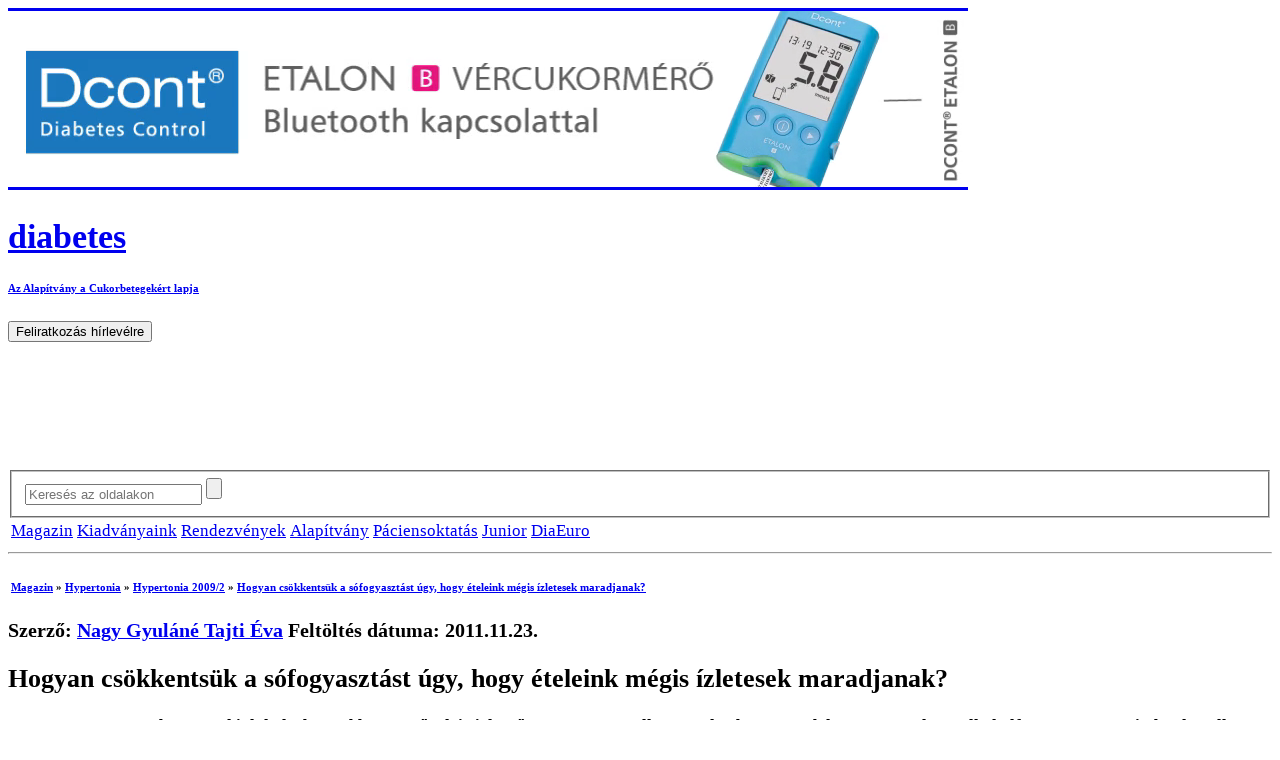

--- FILE ---
content_type: text/html; charset=UTF-8
request_url: https://diabetes.hu/cikkek/hypertonia/0902/hogyan-csokkentsuk-a-sofogyasztast-ugy-hogy-eteleink-megis-izletesek-maradjanak
body_size: 12347
content:
<!DOCTYPE html>
<html xmlns="http://www.w3.org/1999/xhtml"
      xmlns:og="http://ogp.me/ns#"
      xmlns:fb="http://www.facebook.com/2008/fbml"
      xml:lang="hu"
      lang="hu">
<head>
<title>Hogyan csökkentsük a sófogyasztást úgy, hogy ételeink mégis ízletesek maradjanak? – diabetes.hu</title>
<base href="/" />
<meta name="viewport" content="width=device-width, initial-scale=1">
<meta name="google-site-verification" content="Wzza06CAZ_dy_nBDCz1xTe9kQUqqbleWOU3Wugpy8TM" />
<meta charset="UTF-8" />
<meta name="keywords" content="alapitvány a cukorbetegekért, betegtájékoztató, táplálkozás" />
<meta name="description" content="www.diabetes.hu &bull; Az Alapítvány a Cukorbetegekért betegtájékoztató lapja. Kiadja a Tudomány Kiadó Kft. Kiadványtervezés és web-fejlesztés: Portmed Kft." />
<meta name="robots" content="all" />
    <meta property="fb:page_id" content="192094657470821" />
    <meta property="fb:app_id" content="188380211178898" />
    <meta property="og:title" content="Hogyan csökkentsük a sófogyasztást úgy, hogy ételeink mégis ízletesek maradjanak?" />
    <meta property="og:type" content="Article" />
    <meta property="og:url" content="https://diabetes.hu/cikkek/hypertonia/0902/hogyan-csokkentsuk-a-sofogyasztast-ugy-hogy-eteleink-megis-izletesek-maradjanak" />
    <meta property="og:image" content="https://diabetes.hu/assets/images/logo/logo-uj-diabetes.png" />
    <meta property="og:site_name" content="hypertonia" />
    <meta property="og:description" content="www.diabetes.hu" />

<link rel="apple-touch-icon" sizes="180x180" href="/favicon/apple-touch-icon.png?v=2019">
<link rel="icon" type="image/png" sizes="32x32" href="/favicon/favicon-32x32.png?v=2019">
<link rel="icon" type="image/png" sizes="16x16" href="/favicon/favicon-16x16.png?v=2019">
<link rel="manifest" href="/favicon/site.webmanifest?v=2019">
<link rel="mask-icon" href="/favicon/safari-pinned-tab.svg?v=2019" color="#318cdd">
<link rel="shortcut icon" href="/favicon/favicon.ico?v=2019">
<meta name="msapplication-TileColor" content="#da532c">
<meta name="theme-color" content="#ffffff">

<link rel="alternate" type="application/rss+xml" title="RSS 2.0" href="https://diabetes.hu/rss.xml" />
<link rel="canonical" href="https://diabetes.hu/cikkek/hypertonia/0902/hogyan-csokkentsuk-a-sofogyasztast-ugy-hogy-eteleink-megis-izletesek-maradjanak" />
<link href="assets/templates/magazine/default-min.css?v=20241127" rel="stylesheet" type="text/css" />
<link href="assets/templates/magazine/print.css" rel="stylesheet" type="text/css" media="print" />
<style>
  
  body {
    /*max-width: 1200px!important;*//*960px;*/
    /*font-size: clamp(0.875rem, 0.4626rem + 1.0309vw + var(--user-font-scale), 1.125rem);*/
    /*font-size: clamp(0.75rem, 0.4626rem + 1.0309vw + var(--user-font-scale), 1rem);*/
    /*font-size: calc( 14px + 4 * (100vw / 1500));*/
    font-size: calc( 15px + 4 * (100vw / 2500));
  }
  
  .alairas img {
    height: 50%;
    width: auto;
    /* text-align: center; */
    margin-inline: auto;
    /* object-fit: contain; */
    display: block;
  }
  
  img.logo {
    object-fit: contain;
    padding: .5rem;
  }
  img.noborder {
    /* padding: 2em 1em 0em 1em;
    max-width: 160px; */
    border: none;
  }
  .pageimage.png {
    background-color: transparent!important;
  }
  
  p > a {
    word-break: break-all;
  }
  .pageimage {
    background: var(--light);
  }
  .pageimage.jpg {
    color: white;
  }
  .pageimage a {
    color: var(--white);
    text-decoration: underline;
  }
  .elet .pageimage, figure.elet {
    background: var(--elet);
  }
  .mod .pageimage, figure.mod {
    background: var(--mod);
  }
  .szemle .pageimage, figure.szemle {
    background: var(--szemle);
  }
  .orvos .pageimage, figure.orvos {
    background: var(--orvos);
  }
  .recept .pageimage, figure.recept {
    background: var(--recept);
  }
  
  figure.logo {
    width: auto;
  }
  
  .left + .right {
    margin-left: 0;
  }
  
  .red a, .bgred a {
    color: var(--white);
  }
  
  .center { margin-inline:auto; }
  
  li {
    list-style-position: initial;
  }
  
  table ul {
    margin: 0;
  }
  @media screen and (max-width: 979px) {
    .desktop { display: none; }
  }
  
  article a {
    text-decoration: dotted;
    text-decoration-line: revert;
  }
  
  ol {
    margin-left: 3ch;
  }
  
  .cikk p, .j_cikk p {
    margin-bottom: 1.5rem;
  }
  blockquote > p:last-child {
    margin-bottom: 0;
  }

  .search {
    margin-top: 8rem;
  }
  
  .cikk summary h2 {
    display: inline-block;
    margin: 0 0 1rem 1rem;
  }
</style>


<link rel="stylesheet" href="https://code.jquery.com/ui/1.11.1/themes/smoothness/jquery-ui.css">
<script type="text/javascript" src="assets/js/jquery-1.7.1.min.js"></script>
<script type="text/javascript" src="https://code.jquery.com/ui/1.11.1/jquery-ui.js"></script>

<!--script data-ad-client="ca-pub-4648881758095075" async defer src="https://pagead2.googlesyndication.com/pagead/js/adsbygoogle.js"></script-->
<script type="text/javascript" src="assets/js/jquery-slimbox/js/slimbox2.js"></script>
<link rel="stylesheet" href="assets/js/jquery-slimbox/css/slimbox2.css" media="screen">

<style>
.j_cikk h1, .j_cikk h2, .j_cikk h3, .cikk h1, .cikk h2, .cikk h3 {
	color:;
  background: none;
  /*padding: 0;*/
}
.j_cikk .j_elso:first-letter, .cikk .elso:first-letter {
	color:;
}
</style>



<!-- Google tag (gtag.js) -->
<script async src="https://www.googletagmanager.com/gtag/js?id=G-5KXXG0PMZG"></script>
<script>
  window.dataLayer = window.dataLayer || [];
  function gtag(){dataLayer.push(arguments);}
  gtag('js', new Date());

  gtag('config', 'G-5KXXG0PMZG');
</script>
</head>
<body class="hogyan-csokkentsuk-a-sofogyasztast-ugy-hogy-eteleink-megis-izletesek-maradjanak mod">
<div id="eloadas" class="ui-eloadas center"></div>
<input id="mobilemenu" type="checkbox" style="display:none" />

<div id="fb-root"></div>
<script>(function(d, s, id) {
  var js, fjs = d.getElementsByTagName(s)[0];
  if (d.getElementById(id)) return;
  js = d.createElement(s); js.id = id;
  js.src = 'https://connect.facebook.net/hu_HU/sdk.js#xfbml=1&version=v3.0&appId=188380211178898&autoLogAppEvents=1';
  fjs.parentNode.insertBefore(js, fjs);
}(document, 'script', 'facebook-jssdk'));</script>
<div id="header">
<label id="hamburger-icon" style="display:none" for="mobilemenu"></label>
  <a href="clicks/e77-vercukormero" target="_blank" rel="noopener" aria-label="77 Elektronika vércukomérők" style="margin-bottom:2rem;">
    <video id="banner-e77" style="max-width:100%;height:auto;border-top: solid;border-bottom: solid;" autoplay muted loop>
      <source src="assets/files/hird/dcont-1-web.mp4"
          type='video/mp4'/>
    </video>
  </a>

	<div id="sitehead">
		<div id="sitelogo">
                  <h1><a href="https://diabetes.hu/" title="Kezdőlap"><span>diabetes</span></a></h1>
                  <h6 class="orange"><a href="https://diabetes.hu/" title="Kezdőlap"><a href="alapitvany/rolunk">Az Alapítvány a Cukorbetegekért lapja</a> <span style="display: none;" class="purple">(ISSN 1586-4081)</span></a></h6>
                  <h1 class="nextversion or" style="display: none;"><a href="https://diabetes.hu/" title="Kezdőlap"><span>hypertonia</span></a></h1>
                  <h6 class="orange nextversion or" style="display: none;"><a href="https://diabetes.hu/" title="Kezdőlap"><span>A Magyar Hypertonia Társaság lapja</span> <span style="display: none;" class="purple">(ISSN ????-????)</span></a></h6>
                </div>
		<div id="siteheader">
<div class="sitereg">
	<form action="feliratkozas" style="display:inline" method="post"><div><span><input name="feliratkozás hírlevélre" class="button" type="submit" value="Feliratkozás hírlevélre" /><input type="hidden" name="regsuccessid" value="570" /></span></div></form>
</div>

			<div class="search">

        <form action="cikkek/kereso" method="get">
        <fieldset id="searchbox">
          <label><input type="text" name="s" value="" placeholder="Keresés az oldalakon" /></label>
          <label><input class="submit" aria-label="Keresés-gomb" type="submit" value="" /></label>
        </fieldset></form>

			</div>
		</div>
	</div>
	<div id="sitemenu" class="tabs">
<table class="full"><tr>
<td class="tab active"><a class="block" href="cikkek" title="Magazin">Magazin</a></td>
<td class="tab "><a class="block" href="kiadvanyok" title="Kiadványaink">Kiadványaink</a></td>
<td class="tab "><a class="block" href="rendezveny" title="Rendezvények">Rendezvények</a></td>
<td class="tab "><a class="block" href="alapitvany" title="Alapítvány a Cukorbetegekért">Alapítvány</a></td>
<td class="tab "><a class="block" href="oktatas" title="Páciensoktatás">Páciensoktatás</a></td>
<td class="tab "><a class="block" href="junior" title="Junior">Junior</a></td>
<td class="tab last"><a class="block" href="diaeuro" title="DiaEuro">DiaEuro</a></td>

</tr></table>
	</div>
</div>
<hr />

<div id="page" class="táplálkozás">

	<div id="content">
<div id="breadcrumbs">
	<h6 class="breadcrumbs">&nbsp;<span class="B_crumbBox"><span class="B_firstCrumb"><a class="B_crumb" href="/cikkek" title="Magazin">Magazin</a></span>  &raquo;  <a class="B_crumb" href="/cikkek/hypertonia" title="Hypertonia">Hypertonia</a>  &raquo;  <a class="B_crumb" href="/cikkek/hypertonia/0902" title="Hypertonia 2009/2">Hypertonia 2009/2</a>  &raquo;  <span class="B_lastCrumb"><a class="B_currentCrumb" href="/cikkek/hypertonia/0902/hogyan-csokkentsuk-a-sofogyasztast-ugy-hogy-eteleink-megis-izletesek-maradjanak" title="Hogyan csökkentsük a sófogyasztást úgy, hogy ételeink mégis ízletesek maradjanak?">Hogyan csökkentsük a sófogyasztást úgy, hogy ételeink mégis ízletesek maradjanak?</a></span></span></h6>
</div>

<div class="cf tagcloud bggrey marginbottom sidepadding"><h3 class="darkgrey nobottom">Szerző: <a href="cikkek?szerzo=Nagy_Gyul%C3%A1n%C3%A9_Tajti_%C3%89va">Nagy Gyuláné Tajti Éva</a>&nbsp;<span class="right">Feltöltés dátuma: 2011.11.23.</span></h3></div>
		<article class="cikk">
		
		<h1 class="title"><span>Hogyan csökkentsük a sófogyasztást úgy, hogy ételeink mégis ízletesek maradjanak?</span></h1>
		<h4 class="introtext">A magasvérnyomás-betegség kialakulásban több tényezőnek is jelentős szerepe van. Elhízás, cukorbetegség, dohányzás, a túlzott alkoholfogyasztás, és mindezek mellett a túlzott sófogyasztás, ami egyben talán a legkönnyebben orvosolható.</h4>
<figure class="j_kep pageimage jpg center" style="width: 600px;margin:0 auto 1em;"><img loading="lazy" class="noborder" src="assets/cache/images/cikkek/hyt0902/pixabay-spices-2482278-1280-600x-7c9.jpg" srcset="assets/cache/images/cikkek/hyt0902/pixabay-spices-2482278-1280-600x-7c9.jpg, assets/cache/images/cikkek/hyt0902/pixabay-spices-2482278-1280-1200x-20e.jpg 2x" alt="Illusztráció" style="background-color: #ffffff;" /></figure>
<p class="elso">A túlzott sófogyasztás senki számára sem egészséges!</p>
<p>A magyar táplálkozási szokásokat figyelembe véve átlagosan naponta 10–12 gramm sót fogyasztunk. Az egészséges szervezetnek napi 2–4 grammnál nincs többre szüksége, ami azt is jelenti, hogy az ételeink alapanyagaiban természetesen benne lévő só is csaknem fedezi szükségletünket. Bánjunk tehát csínján a sószóróval!</p>
<p>Tudományos kutatási eredmények szerint vannak sóra érzékenyebb és kevéssé érzékeny emberek. Mivel senki nem tudja magáról, hogy melyik csoportba tartozik, az óvatosság senkinek sem árt. Aki egészséges, az a csökkentett sófogyasztással sokat tehet a magas vérnyomás megelőzéséért, aki már szenved a betegségtől, az pedig a só kerülésével hozzájárul a kezelés sikeréhez. Azt tudni kell, hogy a magasvérnyomás-betegség kezelésében a sótlan étrend önmagában nem elegendő, azonban csökkenthető a szedett gyógyszer adagja, és ezzel mérsékelhetők a mellékhatások.</p>
<p>A legnagyobb gondot az okozza, hogy a sótlan ételek fogyasztása nem felel meg étkezési szokásainknak, a kevéssé vagy egyáltalán nem sózott ételeket „íztelennek”, rossznak érezzük.</p>
<p>Mit tegyünk hát, hogy csökkentsük sófogyasztásunkat, ugyanakkor ételeink ízletesek maradjanak?</p>
<h2>A só íze helyett fedezzük fel az ételek valódi ízeit</h2>
<p>Fokozatosan állítsuk át az ételek fűszerezését a természetesebb és egészségesebb ízek felé. Együnk sok friss, nyers zöldséget, gyümölcsöt. Tálaláskor ne tegyük az asztalra a sótartót, sószórót, ha nincs kísértés, könnyebb megállni a sózást.</p>
<p>Kerüljük a sóval tartósított élelmiszereket. Többnyire nagy mennyiségű sót tartalmaznak a füstölt élelmiszerek, a leveskockák, levesporok, a konzervek és sok sajtféleség is. Konzervek helyett vásároljunk mirelit termékeket.</p>
<p>A legtöbb rágcsálnivaló, chips, sós rudacska stb., fokozottan sózott. Ezekről nemcsak nagy sótartalmuk miatt érdemes lemondani, hanem azért is, mert hizlalnak, és értékes tápanyagot szinte nem tartalmaznak.</p>
<p>Főzés közben ne használjunk sót vagy sós ételízesítőt. Sózzuk inkább a készételt, mert így kevesebb sóra van szükség ugyanolyan íz eléréséhez. Az utólagos sózás azért is előnyös, mert így mindenki saját igénye szerint ízesítheti az ételt.</p>
<p>Kerüljük a gyorsétkezdéket – egy Big Mac 2,3 gramm, egy nagy adag sült krumpli 1 gramm sót tartalmaz.</p>
<p>Ma már lehet kapni csökkentett nátriumtartalmú sót és ásványvizeket. A tengeri só, a növényisó-készítmények kevesebb nátriumkloridot tartalmaznak. Vesebetegek ne használjanak olyan csökkentet nátriumtartalmú sót, amelyben a nátriumot káliummal helyettesítik. Mindig olvassuk el, mi van a csomagolásra írva!</p>
<h2>Sózás helyett fűszerezzünk</h2>
<p class="boxright">Ne szenvedjünk a sótlan étrendtől! Tanuljuk meg újra élvezni az ételek természetes ízét!</p>
<p>Fűszerezzük változatosan ételeinket! Ne vegyük el az étel ízét sóval! A mai óriási fűszerválaszték mellett mindenki megtalálhatja a saját ízvilágának megfelelőt.</p>
<p>Házilag is könnyen elkészíthetjük szárított zöldségekből a saját fűszerkeverékünket, ami a kész ételízesítőkkel szemben nem tartalmaz szükségtelenül sót és ízfokozó anyagokat.</p>
<p>Ételeink ízesítéséhez használhatunk friss vagy szárított fűszereket: bazsalikom, petrezselyem, kapor, oregánó, Cayenne-bors, babér, curry, kakukkfű, vasfű, gyömbér, de a citrom- vagy limonkarikák is különleges ízt adnak ételeinknek.</p>
<p>Fás szárú vagy kemény levelű zöldfűszerek: rozmaring, kakukkfű, zsálya, oregánó, babérlevél. Ezek különösen jók húsételekhez, pástétomokhoz, valamint pácok és töltelékek ízesítésére. A főzés elején adjuk őket az ételhez, hogy erőteljes aromájuk a hosszú, lassú főzés során kissé enyhüljön. Mindig csak keveset használjunk belőlük. Tálalás előtt vegyük ki őket az ételből.</p>
<div class="boxright">
<p>Az alábbi recept 1990 szeptemberében jelent meg, ez volt az első recept, amelyet Nagy Margit dietetikus írt a Diabetes c. lap számára.</p>
<h3>Házilag készíthető nyers vegeta</h3>
<p>Hozzávalók: 1 kg sárgarépa, 1 kg petrezselyemgyökér, 1 kg kimagozott paprika, 40 dkg zellergumó, 20 dkg paradicsom, 20 dkg karalábé, 20 dkg vöröshagyma, 20 dkg karfiol, 2 fej fokhagyma, 1 cs. zellerzöld, 1 cs. petrezselyemzöld</p>
<p>Elkészítés: A zöldségeket húsdarálón ledaráljuk. Összekeverjük fél kg sóval és azonnal üvegekbe tesszük. Ez a mennyiség 6-7 darab 6 dl-es üveget tölt meg. Celofánnal lekötjük és az éléskamrában a helyére tesszük. Akinek nincs hűvös éléskamrája, célszerű, ha két celofánnal köti le az üvegeket és közéjük nátrium-benzoátot tesz. A saját készítésű vegetát minden sós ételhez felhasználhatjuk, de ügyeljünk arra, hogy vegetánk már tartalmaz sót.</p>
</div>
<p>Lágy szárú, puha levelű zöldfűszerek: bazsalikom, menta, tárkony, koriander, snidling, kapor, petrezselyem. Aromájuk lágyabb, így ezeket a főzés legvégén vagy közvetlen tálaláskor adjuk az ételekhez. A hosszú főzés ízüket és látványukat is tönkreteszi. Használjuk levesek, saláták, szendvicsek, frissensültek, grillételek ízesítéséhez és díszítéséhez.</p>
<p>A fűszereket piríthatjuk is, így az ízanyagok sokkal intenzívebbek.</p>
<h2>Fűszerolajok, fűszerkrémek</h2>
<p>A fűszerolajok kiváló salátaízesítők, de húsos vagy zöldséges ételek készítésénél is felhasználhatók. Kevéske mennyiség is elegendő belőlük, és a kész ételekhez a terített asztalon levő dekoratív fűszerolajos üvegcséből mindenki ízlése szerint használhat.</p>
<p>Zöldfűszeres olaj készítése: Tegyünk 1 kiskanál rozmaringot, 1 kiskanál bazsalikomot, 1 kiskanál kakukkfüvet, 1 kiskanál mustármagot vagy koriandert 5 dl olívaolajba, jól zárjuk le. Két hétig érleljük.</p>
<p>Hagymás olaj készítése: Tegyünk 6 babérlevelet, 1 kávéskanálnyi fekete borsot, 5 gerezd fokhagymát, 2 kis fej vörös hagymát, 2-3 darabka szerecsendió-virágot 5 dl olívaolajba, jól zárjuk le. Érési idő kettő hét.</p>
<p>Fűszerkrém készítése: A friss zöld-, illetve szárított fűszereket vagy az olajos magvakat őröljük meg, és egy kevés csökkentett zsírtartalmú natúr joghurttal, kefirrel, ecettel, balzsamecettel, olívaolajjal keverjük össze. Tegyünk egy-két kiskanálnyit a készételbe, így ízletesebb és aromásabb lesz.</p>
<h2>Néhány fűszer – mihez használjuk</h2>
<ul>
<li>Bazsalikom: paradicsomos ételek, bárányhús, szárnyasok, halak, saláták, levesek, tésztaszószok, mediterrán ételek, savanyúságok.</li>
<li>Koriander: csirke, hal, tenger gyümölcsei, rizs, paradicsomital, indiai, kínai pirított ételek, frissensültek.</li>
<li>Oregánó (szurokfű): sertéshús, szárnyasok, vadhúsok, halak, zöldségek, főleg paradicsom, tésztaszószok, töltelékek, olasz ételek.</li>
<li>Rozmaring: bárány, sertéshús, vadhúsok, töltelékek, párolt húsok, pecsenyék.</li>
<li>Tárkony: levesek, húsok, halak, zöldségek, saláták, szószok, pácok.</li>
<li>Kakukkfű: halak, csirke, marhahús, vadhúsok, töltelékek, pácok, tésztaszószok.</li>
<li>Zsálya: sertéshús, kacsahús, belsőségek, paradicsom, töltelékek, májpástétomok.</li>
<li>Borsikafű (csombor): hurkát, savanyúságot, pecsenyéket, tojás-, gombás ételeket, majonézt, mártásokat, salátákat, ecetes és vizes uborkát is szokás ízesíteni vele.</li>
<li>Lestyán: a levele és a gyökere is használatos. A Maggi fűszerkeverékeknek is ez az egyik jellegzetes alkotórésze. Levesek, saláták, mártások, diétás ételek fűszere.</li>
<li>Vasfű: savanyúságok, szárnyas-, marha-, sertéshúsok ízesítője.</li>
<li>Fekete üröm: majoránna helyett, továbbá liba-, kacsa-, vaddisznóhúshoz. Emésztést segítő hatása miatt a nehezen emészthető ételek általános fűszere.</li>
</ul>
<div id="szerzo" class="cv">
	<img src="/assets/images/cikkek/szerzok/nagynetajtieva.png" alt="szerzo" width="120" />
	<h3 class="nev">Nagy Gyuláné Tajti Éva</h3>
	<p class="cv">A Semmelweis Egyetem Ápolásvezetés vezető dietetikusa. Szakterületei: nefrológia, hipertónia, diabetológia. A Humán Táplálkozási Szakmai Kollégium tagja.</p>
</div>


    </article>
<div class="clear tagcloud bggrey marginbottom sidepadding">
<h3 class="darkgrey nobottom">Megjelent a <a href="cikkek/hypertonia/" class="capitalize">hypertonia</a> &bull; <a href="cikkek/hypertonia/0902">2009/2.</a> számában
<span class="tags"></span></h3>
</div>



<div class="clear padding"></div>

<div class="fb-share-button" data-href="https://diabetes.hu/cikkek/hypertonia/0902/hogyan-csokkentsuk-a-sofogyasztast-ugy-hogy-eteleink-megis-izletesek-maradjanak" data-share="true" data-width="" data-layout="button" data-size="large"></div>



<div class="padding">
<h4 class="link">Szeretne közvetlenül értesülni az újdonságokról? <br><a href="kiadvanyok">Előfizetési információk</a></h4>
<h4 class="link">Hírlevélben szeretne értesülni az újdonságokról? <br><a href="feliratkozas">Feliratkozás hírlevélre</a></h4>
</div>

<p class="red clear"><b>Rendelje meg a Diabetes című betegtájékoztató kiadványt, és féláron adjuk mellé a Diabetes különszámokat és a Hypertonia Magazint!</b><br><small>(Legfeljebb 3 db-ot)</small></p>

<div id='collection-component-1719931041752'></div>
<script type="text/javascript">

(function () {
  var scriptURL = 'https://sdks.shopifycdn.com/buy-button/latest/buy-button-storefront.min.js';
  if (window.ShopifyBuy) {
    if (window.ShopifyBuy.UI) {
      ShopifyBuyInit();
    } else {
      loadScript();
    }
  } else {
    loadScript();
  }
  function loadScript() {
    var script = document.createElement('script');
    script.async = true;
    script.src = scriptURL;
    (document.getElementsByTagName('head')[0] || document.getElementsByTagName('body')[0]).appendChild(script);
    script.onload = ShopifyBuyInit;
  }
  function ShopifyBuyInit() {
    var client = ShopifyBuy.buildClient({
      domain: 'tud-kiado.myshopify.com',
      storefrontAccessToken: '94cec9c870df862494030b6f488c43a1',
    });
    ShopifyBuy.UI.onReady(client).then(function (ui) {
      ui.createComponent('collection', {
        id: '395347394795',
        node: document.getElementById('collection-component-1719931041752'),
        moneyFormat: '%7B%7Bamount_no_decimals_with_comma_separator%7D%7D',
        options: {
  "product": {
    "styles": {
      "product": {
        "@media (min-width: 600px)": {
          "max-width": "calc(25% - 20px)",
          "margin-left": "20px",
          "margin-top": "15px",
          "margin-bottom": "50px",
          "width": "calc(25% - 20px)"
        }
      },
      "title": {
        "font-weight": "normal",
        "color": "#222"
      },
      "button": {
        "font-weight": "bold",
        ":hover": {
          "background-color": "#3b9ce6"
        },
        "background-color": "#41adff",
        ":focus": {
          "background-color": "#3b9ce6"
        }
      },
      "price": {
        "color": "#222"
      },
      "compareAt": {
        "color": "#222"
      },
      "unitPrice": {
        "color": "#222"
      }
    },
    "text": {
      "button": "Kosárba"
    }
  },
  "productSet": {
    "styles": {
      "products": {
        "@media (min-width: 600px)": {
          "margin-left": "-20px"
        }
      }
    }
  },
  "modalProduct": {
    "contents": {
      "img": false,
      "imgWithCarousel": true,
      "button": false,
      "buttonWithQuantity": true
    },
    "styles": {
      "product": {
        "@media (min-width: 600px)": {
          "max-width": "100%",
          "margin-left": "0px",
          "margin-bottom": "0px"
        }
      },
      "button": {
        "font-weight": "bold",
        ":hover": {
          "background-color": "#3b9ce6"
        },
        "background-color": "#41adff",
        ":focus": {
          "background-color": "#3b9ce6"
        }
      },
      "title": {
        "font-family": "Helvetica Neue, sans-serif",
        "font-weight": "bold",
        "font-size": "26px",
        "color": "#4c4c4c"
      },
      "price": {
        "font-family": "Helvetica Neue, sans-serif",
        "font-weight": "normal",
        "font-size": "18px",
        "color": "#4c4c4c"
      },
      "compareAt": {
        "font-family": "Helvetica Neue, sans-serif",
        "font-weight": "normal",
        "font-size": "15.299999999999999px",
        "color": "#4c4c4c"
      },
      "unitPrice": {
        "font-family": "Helvetica Neue, sans-serif",
        "font-weight": "normal",
        "font-size": "15.299999999999999px",
        "color": "#4c4c4c"
      }
    },
    "text": {
      "button": "db-ot a kosárba"
    }
  },
  "option": {},
  "cart": {
    "styles": {
      "button": {
        "font-weight": "bold",
        ":hover": {
          "background-color": "#3b9ce6"
        },
        "background-color": "#41adff",
        ":focus": {
          "background-color": "#3b9ce6"
        }
      }
    },
    "text": {
      "title": "Kosár",
      "total": "Részösszeg",
      "empty": "A kosár üres.",
      "notice": "Az adót és a szállítási költséget a megrendeléskor számítjuk ki.",
      "button": "Megrendelés",
      "noteDescription": "Üzenet a Kiadónak"
    },
    "contents": {
      "note": true
    }
  },
  "toggle": {
    "styles": {
      "toggle": {
        "font-weight": "bold",
        "background-color": "#41adff",
        ":hover": {
          "background-color": "#3b9ce6"
        },
        ":focus": {
          "background-color": "#3b9ce6"
        }
      }
    }
  }
},
      });
    });
  }
})();

</script>



	</div>

	<div id="sidebar" class="sidebar">
<div id="scroller_container">
	<div id="scroller">
		<!--h6>Kérjük személyi jövedelemadójának 1 százalékával támogassa alapítványunkat! Alapítvány a Cukorbetegekért, Veszprém - Adószám: 19260192-2-19</h6--><!--[ !SMFssi_news]]-->
	</div>
</div>
		<ul class="sidelist">
			<li class="sidelist page-hogyan-csokkentsuk-a-sofogyasztast-ugy-hogy-eteleink-megis-izletesek-maradjanak">
<h2 class="title"><a class="block" href="cikkek" h-ref="cikkek">Magazin</a></h2>
<div class="sidemenu">
  <ul>
<li class=" orvos"><a href="/cikkek/orvos" title="Orvosok üzenetei" class="családorvos edukáció megelőzés szakellátás"><span>Orvosok üzenetei</span></a></li>
<li class=" szemle"><a href="/cikkek/szemle" title="Hasznos tudnivalók" class="kezelés piac jog lexikon szakellátás szövődmények társbetegségek edukáció művészet t1d t2d önellenőrzés"><span>Hasznos tudnivalók</span></a></li>
<li class=" elet"><a href="/cikkek/elet" title="Személyes történetek" class="beszámoló elismerés állat személyes psziché közösség"><span>Személyes történetek</span></a></li>
<li class=" mod"><a href="/cikkek/mod" title="Egészséges életmód" class="táplálkozás testmozgás önellenőrzés megelőzés psziché mintaétrend"><span>Egészséges életmód</span></a></li>
<li class="last recept"><a href="/cikkek/recept" title="Receptek" class="recept"><span>Receptek</span></a></li>

  </ul>

<ul style="display:none;">
 <li class="orvos"><a href="cikkek/orvos" title="Orvosok üzenetei"><span>Orvosok üzenetei</span></a></li>
 <li class="szemle"><a href="cikkek/szemle" title="Hasznos tudnivalók"><span>Hasznos tudnivalók</span></a></li>
 <li class="elet"><a href="cikkek/elet" title="Személyes történetek"><span>Személyes történetek</span></a></li>
 <li class="mod"><a href="cikkek/mod" title="Egészséges életmód"><span>Egészséges életmód</span></a></li>
 <li class="recept"><a href="cikkek/recept" title="Receptek"><span>Receptek</span></a></li>
</ul>
</div>
</li>
<li>
<a href="patika"><img class="noborder" src="assets/images/gyogyszertarkereso.png" alt="Gyógyszertárkereső" /></a>
</li>
<li>
<a href="kiadvanyok"><img class="noborder" src="assets/images/megrendeles-sidebar.png" alt="Megrendelőlap" /></a>
</li>

<!--  -->
			<li id="banner" class="sidelist">
<h2 style="flex-basis:100%">Hirdetések</h2>
<a href="https://ad.doubleclick.net/ddm/trackclk/N2048277.5216213DIABETES.HU/B31627641.389085890;dc_trk_aid=580505850;dc_trk_cid=210954080;dc_lat=;dc_rdid=;tag_for_child_directed_treatment=;tfua=;ltd=;dc_tdv=1" rel="external sponsored" target="_blank"><img class="noborder" src="/assets/files/hird/strepsils-diabetes-banner-large-300x260-strepsils.jpg" alt="Strepsils" width="300" /></a>
<script language='JavaScript1.1' src="https://ad.doubleclick.net/ddm/trackimpj/N2048277.5216213DIABETES.HU/B31627641.389085890;dc_trk_aid=580505850;dc_trk_cid=210954080;ord=[timestamp];dc_lat=;dc_rdid=;tag_for_child_directed_treatment=;tfua=;gdpr=${GDPR};gdpr_consent=${GDPR_CONSENT_755};ltd=;dc_tdv=1?" attributionsrc ></script><br><br>&nbsp;
<div style="position:relative;">
  <a href="clicks/banner-roche-2025-02-20" target="_blank" aria-label="Roche hirdetés">
    <video id="banner-roche" width="300" height="260" muted autoplay loop>
      <source src="assets/files/hird/uj-instant-300x260-v02.mp4"
          type='video/mp4'/>
    </video>
  </a>
  <div id="video-controls-roche" style="position:absolute;top:0;left:-20px;">
    <!--button type="button" id="banner-roche-play-pause" style="padding:0;border:0;background:transparent;">Pause</button-->
    <button type="button" style="padding:0;border:0;background:transparent;" name="némító gomb"><img class="noborder" id="banner-roche-mute" style="width:20px;height:20px;padding:0;margin:0;" width="20" height="20" alt="némító gomb" ></button>
  </div>
</div>
<script>
  var imgUnmute_r = 'data:image/svg+xml,' + encodeURIComponent('<svg xmlns="http://www.w3.org/2000/svg" viewBox="0 0 24 24"><path fill="#5c88c6" d="M16.5 12c0-1.77-1.02-3.29-2.5-4.03v2.21l2.45 2.45c.03-.2.05-.41.05-.63zm2.5 0c0 .94-.2 1.82-.54 2.64l1.51 1.51C20.63 14.91 21 13.5 21 12c0-4.28-2.99-7.86-7-8.77v2.06c2.89.86 5 3.54 5 6.71zM4.27 3L3 4.27 7.73 9H3v6h4l5 5v-6.73l4.25 4.25c-.67.52-1.42.93-2.25 1.18v2.06c1.38-.31 2.63-.95 3.69-1.81L19.73 21 21 19.73l-9-9L4.27 3zM12 4L9.91 6.09 12 8.18V4z"/></svg>');
  var imgMute_r = 'data:image/svg+xml,' + encodeURIComponent('<svg xmlns="http://www.w3.org/2000/svg" viewBox="0 0 24 24"><path fill="#5c88c6" d="M3 9v6h4l5 5V4L7 9H3zm13.5 3c0-1.77-1.02-3.29-2.5-4.03v8.05c1.48-.73 2.5-2.25 2.5-4.02zM14 3.23v2.06c2.89.86 5 3.54 5 6.71s-2.11 5.85-5 6.71v2.06c4.01-.91 7-4.49 7-8.77s-2.99-7.86-7-8.77z"/></svg>');

  var video_r = document.getElementById("banner-roche");
  //var playButton = document.getElementById("banner-roche-play-pause");
  var muteButton_r = document.getElementById("banner-roche-mute");
  muteButton_r.src = imgUnmute_r;
  
  /*playButton.addEventListener("click", function() {
    if (video_r.paused == true) {
      // Play the video
      video_r.play();

      // Update the button text to 'Pause'
      playButton.innerHTML = "Pause";
    } else {
      // Pause the video
      video_r.pause();

      // Update the button text to 'Play'
      playButton.innerHTML = "Play";
    }
  });*/
  muteButton_r.addEventListener("click", function() {
    if (video_r.muted == true) {
      // Unmute the video
      video_r.muted = false;

      // Update the button text
      //muteButton.innerHTML = "Mute";
      muteButton_r.src = imgMute_r;
    } else {
      // Mute the video
      video_r.muted = true;

      // Update the button text
      //muteButton.innerHTML = "Unmute";
      muteButton_r.src = imgUnmute_r;
    }
console.log(video_r);
  });
</script><br><br>&nbsp;

<a href="https://homemed.hu/" rel="external"><img class="noborder" src="assets/files/hird/homemed-diabetes.hubanner-300x260px-72dpi.webp" alt="Homemed – otthoni minilabor készülék" /></a>
&nbsp;

<a href="https://diabetes.hu/cikkek/diabetes/2502/cukorbeteg-akkor-is-figyeljen-labaira-ha-latszolag-tunetmentes"><img class="noborder" src="assets/files/hird/thiogamma-laikus.jpg" alt="Thiogamma laikus kampány" /></a>
&nbsp;





















<div style="position:relative;">
  <a href="https://diabetesedukacio.hu/" target="_blank" aria-label="IDS Teaser">
    <video id="ids-teaser" width="300" height="170" muted autoplay loop>
      <source src="assets/files/hird/IDS_Teaser_2022_v3_web.mp4"
          type='video/mp4'/>
    </video>
  </a>
  <div id="video-controls-ids" style="position:absolute;top:0;left:-20px;">
    <!--button type="button" id="ids-teaser-play-pause" style="padding:0;border:0;background:transparent;">Pause</button-->
    <button type="button" style="padding:0;border:0;background:transparent;" name="némító gomb"><img class="noborder" id="ids-teaser-mute" style="width:20px;height:20px;padding:0;margin:0;" width="20" height="20" alt="némító gomb" ></button>
  </div>
</div>
<script>
  var imgUnmute_ids = 'data:image/svg+xml,' + encodeURIComponent('<svg xmlns="http://www.w3.org/2000/svg" viewBox="0 0 24 24"><path fill="#5c88c6" d="M16.5 12c0-1.77-1.02-3.29-2.5-4.03v2.21l2.45 2.45c.03-.2.05-.41.05-.63zm2.5 0c0 .94-.2 1.82-.54 2.64l1.51 1.51C20.63 14.91 21 13.5 21 12c0-4.28-2.99-7.86-7-8.77v2.06c2.89.86 5 3.54 5 6.71zM4.27 3L3 4.27 7.73 9H3v6h4l5 5v-6.73l4.25 4.25c-.67.52-1.42.93-2.25 1.18v2.06c1.38-.31 2.63-.95 3.69-1.81L19.73 21 21 19.73l-9-9L4.27 3zM12 4L9.91 6.09 12 8.18V4z"/></svg>');
  var imgMute_ids = 'data:image/svg+xml,' + encodeURIComponent('<svg xmlns="http://www.w3.org/2000/svg" viewBox="0 0 24 24"><path fill="#5c88c6" d="M3 9v6h4l5 5V4L7 9H3zm13.5 3c0-1.77-1.02-3.29-2.5-4.03v8.05c1.48-.73 2.5-2.25 2.5-4.02zM14 3.23v2.06c2.89.86 5 3.54 5 6.71s-2.11 5.85-5 6.71v2.06c4.01-.91 7-4.49 7-8.77s-2.99-7.86-7-8.77z"/></svg>');

  var video_ids = document.getElementById("ids-teaser");
  //var playButton = document.getElementById("ids-teaser-play-pause");
  var muteButton_ids = document.getElementById("ids-teaser-mute");
  muteButton_ids.src = imgUnmute_ids;
  
  /*playButton.addEventListener("click", function() {
    if (video_ids.paused == true) {
      // Play the video
      video_ids.play();

      // Update the button text to 'Pause'
      playButton.innerHTML = "Pause";
    } else {
      // Pause the video
      video_ids.pause();

      // Update the button text to 'Play'
      playButton.innerHTML = "Play";
    }
  });*/
  muteButton_ids.addEventListener("click", function() {
    if (video_ids.muted == true) {
      // Unmute the video
      video_ids.muted = false;

      // Update the button text
      //muteButton.innerHTML = "Mute";
      muteButton_ids.src = imgMute_ids;
    } else {
      // Mute the video
      video_ids.muted = true;

      // Update the button text
      //muteButton.innerHTML = "Unmute";
      muteButton_ids.src = imgUnmute_ids;
    }
console.log(video_ids);
  });
</script>&nbsp;

<div class="desktop">
<a href="https://egeszsegcentrum.vanderlich.hu/szolgaltatasaink/szakteruletek/diabetologia/" rel="external"><img src="assets/files/hird/vanderlich.webp" alt="Vanderlich Egészségcentrum" width="300" /></a>&nbsp;

</div>
<br>
<br>

			</li>
<li class="desktop sidelist fb-page">
<div class="fb-page" data-href="https://www.facebook.com/diabetes.hu/" data-tabs="timeline" data-width="300" data-height="700" data-small-header="false" data-adapt-container-width="false" data-hide-cover="true" data-hide-cta="true" data-show-facepile="true"><blockquote cite="https://www.facebook.com/diabetes.hu/" class="fb-xfbml-parse-ignore"><a href="https://www.facebook.com/diabetes.hu/">fb.com/diabetes.hu</a></blockquote></div>
</li>
		</ul>
	</div>

	<div style="clear: both;">&nbsp;</div>
	<div id="disclaimer">
<p class="center"><small>A szerkesztőség megjegyzése: az optimális cukoranyagcsere eléréséhez az oldalakon hirdetett termékek alkalmazása esetén is feltétlenül szükséges a beállított diéta, a rendszeres mozgás, és az orvosa által rendelt gyógyszerek használata, valamint a rendszeres ellenőrzés! Minden esetben kérje ki kezelőorvosa véleményét!<br>A kockázatokról és a mellékhatásokról olvassa el a betegtájékoztatót, vagy kérdezze meg kezelőorvosát, gyógyszerészét!</small></p>
</div>

</div>

<hr />
<div id="footer">
	<table class="full">
		<tr class="bottom">
			<td style="width:33%">
				Kiadja:<br />
				<a href="https://tudomany-kiado.hu" rel="external noopener" title="Tudomany Kiadó online"><img class="noborder" src="assets/images/logo-tudomany.png" alt="Tudomany Kiadó Kft." /></a><br />
				<b>Tudomány Kiadó Kft.</b><br />
				<span>1023 Budapest, Ürömi utca 56., III. em.</span><br />
				Telefon: (1) 273-2840, (1) 273-2844<br />
				E-mail: <a href="mailto:tudomany@tudomany-kiado.hu">tudomany@tudomany-kiado.hu</a>
<br><br>
<a href="adatkezelesi-tajekoztato" rel="external">Adatkezelési tájékoztató</a>
			</td>
			<td style="width:33%">
				Szerkesztőség:<br />
				<a href="alapitvany" title="Alapítvány a Cukorbetegekért"><img class="noborder" src="assets/images/logo_aac.png" alt="Alapítvány a Cukorbetegekért" /></a><br />
				<b>Alapítvány a Cukorbetegekért</b><br />
				8200 Veszprém, Templom u. 9.
			</td>
			<td style="width:33%">
				Print &amp; Web:<br />
				<img style="width:201px;height:auto" class="noborder" src="assets/images/portmed-optim.svg" alt="Portmed Kft." /><br />
				<b>Portmed Kft.</b><br />
				2080 Pilisjászfalu, Somlyó köz 2.<br />
				E-mail: <a href="mailto:diabetes@tudomany-kiado.hu">diabetes@tudomany-kiado.hu</a>
			</td>
		</tr>
	</table>
</div>


<script defer>



window.onload = function() {

	// jQueryUI Dialogs
	$(".ui-eloadas").dialog({
		autoOpen: false,
//		height: 420,
		width: 640,
		modal: true,
	});
	$(".ui-oktatofilm").dialog({
		autoOpen: false,
//		height: 580,
		width: 640,
		modal: true,
	});
	$('a').each(function() {
		if ($(this).attr('rel') == 'external') $(this).attr('target', '_blank').attr('rel', 'noopener');
	});
$(function() {
$( "#accordion" ).accordion({
heightStyle: "content"
});
});
}
</script>



</body>
</html>

--- FILE ---
content_type: image/svg+xml
request_url: https://diabetes.hu/assets/images/portmed-optim.svg
body_size: 2829
content:
<?xml version="1.0" encoding="UTF-8"?><svg id="Layer_1" xmlns="http://www.w3.org/2000/svg" width="159.42mm" height="19.45mm" viewBox="0 0 451.89 55.13"><path d="M45.21,34.47c0,6.8-5.09,10.21-15.28,10.21H12.5c-1.5,0-2.25-.85-2.25-2.54s.75-2.54,2.25-2.54H30.96c5.4,0,8.11-1.69,8.11-5.08v-13.96c0-3.12-3.28-4.69-9.83-4.69H15.54c-6.26,0-9.39,1.61-9.39,4.83v31.64c0,1.86-1.04,2.78-3.12,2.78s-3.03-.93-3.03-2.78V20.56c0-6.51,5.45-9.77,16.36-9.77h11.72c11.43,0,17.14,3.21,17.14,9.62v14.06Z" fill="#263a58"/><path d="M103.5,20.75c0-3.25-2.9-4.88-8.69-4.88h-14.11c-6.28,0-9.42,1.82-9.42,5.47v1.32c0,2.02-1.04,3.03-3.12,3.03s-3.03-1.01-3.03-3.03v-1.32c0-7.03,5.5-10.55,16.5-10.55h12.26c10.61,0,15.92,3.5,15.92,10.5v1.37c0,2.02-1.06,3.03-3.17,3.03s-3.12-1.01-3.12-3.03v-1.9Zm6.3,13.62c0,6.87-5.31,10.3-15.92,10.3h-12.45c-10.87,0-16.31-3.43-16.31-10.3v-1.51c0-2.08,1.01-3.12,3.03-3.12s3.12,1.04,3.12,3.12v1.51c0,3.48,3.16,5.22,9.47,5.22h14.11c5.76,0,8.64-1.74,8.64-5.22v-1.51c0-2.08,1.04-3.12,3.12-3.12s3.17,1.04,3.17,3.12v1.51Z" fill="#aa3c48"/><path d="M141.03,15.87c-3.35,0-5.03,.93-5.03,2.78v23.58c0,1.86-1.04,2.78-3.12,2.78s-3.12-.93-3.12-2.78V18.65c0-5.24,3.97-7.86,11.91-7.86h6.59c1.56,0,2.34,.85,2.34,2.54s-.67,2.54-2,2.54h-7.57Z" fill="#263a58"/><path d="M173.57,15.87v26.37c0,1.86-1.01,2.78-3.03,2.78s-3.03-.93-3.03-2.78V2.73c0-1.82,1.03-2.73,3.08-2.73s2.98,.91,2.98,2.73V10.79h12.35c1.69,0,2.54,.85,2.54,2.54s-.85,2.54-2.54,2.54h-12.35Z" fill="#263a58"/><path d="M211.01,23.49c0,2.18-1.42,3.27-4.25,3.27s-4.3-1.09-4.3-3.27,1.4-3.27,4.2-3.27,4.35,1.09,4.35,3.27Zm0,17.58c0,2.18-1.42,3.27-4.25,3.27s-4.3-1.09-4.3-3.27,1.4-3.27,4.2-3.27,4.35,1.09,4.35,3.27Z" fill="#263a58"/><path d="M239.26,23.49c0,2.18-1.42,3.27-4.25,3.27s-4.3-1.09-4.3-3.27,1.4-3.27,4.2-3.27,4.35,1.09,4.35,3.27Zm0,17.58c0,2.18-1.42,3.27-4.25,3.27s-4.3-1.09-4.3-3.27,1.4-3.27,4.2-3.27,4.35,1.09,4.35,3.27Z" fill="#263a58"/><path d="M321.51,42.24c0,1.86-1.05,2.78-3.15,2.78s-3-.93-3-2.78V20.7c0-3.22-3.34-4.83-10.01-4.83h-29.88c-6.77,0-10.16,1.63-10.16,4.88v21.48c0,1.86-1.04,2.78-3.12,2.78s-3.03-.93-3.03-2.78V21.53c0-7.16,5.43-10.74,16.3-10.74h29.86c10.8,0,16.2,3.58,16.2,10.74v20.7Zm-28.03,0c0,1.86-1.01,2.78-3.03,2.78s-3.12-.93-3.12-2.78V21.34c0-2.08,1.03-3.12,3.08-3.12s3.08,1.04,3.08,3.12v20.9Z" fill="#263a58"/><path d="M351.33,28.17c0-1.79,.85-2.69,2.54-2.69h26.9v-5.08c0-3.03-2.36-4.54-7.07-4.54h-16.53c-6.34,0-9.51,1.61-9.51,4.83v14.26c0,3.09,3.17,4.64,9.52,4.64h6.79c1.72,0,2.59,.83,2.59,2.49s-.86,2.59-2.59,2.59h-5.18c-11.52,0-17.29-3.5-17.29-10.5v-12.99c0-6.93,5.68-10.4,17.04-10.4h13.92c9.5,0,14.26,3,14.26,8.98v8.15c0,1.92-.9,2.88-2.69,2.88h-30.18c-1.69,0-2.54-.88-2.54-2.64Z" fill="#aa3c48"/><path d="M406.73,20.95c0-6.77,5.09-10.16,15.28-10.16h17.43c1.5,0,2.25,.85,2.25,2.54s-.75,2.54-2.25,2.54h-18.46c-5.4,0-8.11,1.68-8.11,5.03v14.01c0,3.12,3.28,4.69,9.85,4.69h13.6c6.27,0,9.41-1.61,9.41-4.83V2.78c0-1.86,1.03-2.78,3.1-2.78s3.05,.93,3.05,2.78V34.91c0,6.51-5.44,9.77-16.31,9.77h-11.72c-11.43,0-17.14-3.21-17.14-9.62v-14.11Z" fill="#263a58"/></svg>